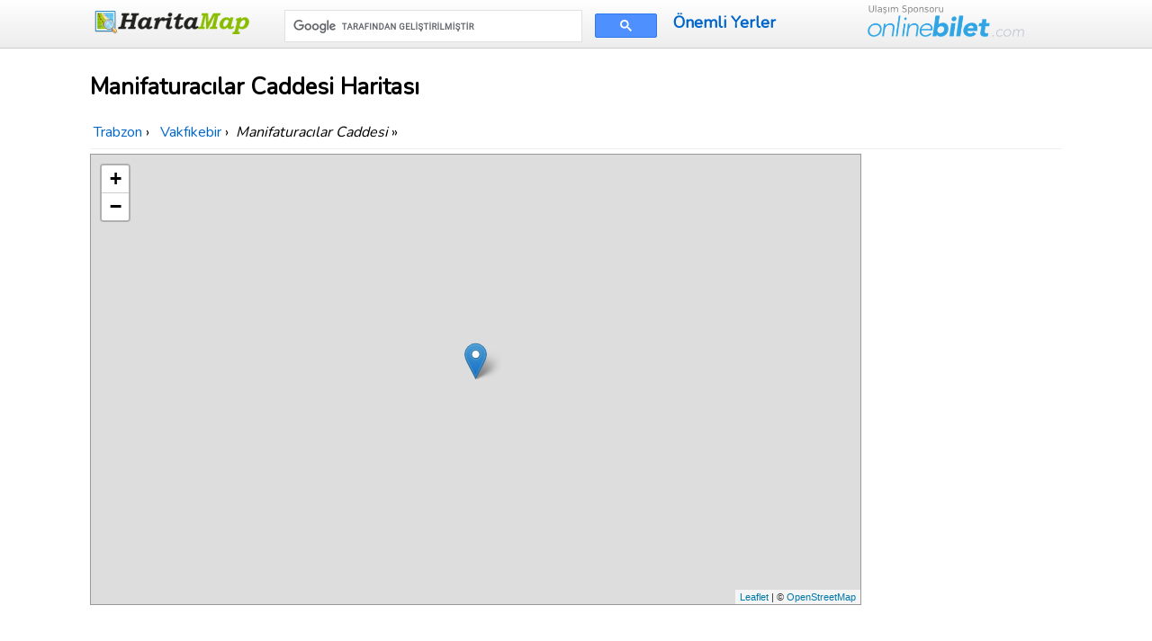

--- FILE ---
content_type: text/html; charset=UTF-8
request_url: https://www.haritamap.com/yer/manifaturacilar-caddesi-vakfikebir
body_size: 6190
content:
<!doctype html>
<html lang="tr">
<head>
<meta charset="utf-8" />
<meta name="viewport" content="width=device-width, initial-scale=1.0" />
<link rel="shortcut icon" type="image/x-icon" href="/favicon.ico" />
<link href="https://fonts.googleapis.com/css?family=Nunito&display=swap" rel="stylesheet" />
<link href="/css/style-min.css?v=4" rel="stylesheet" />
    

<style>body{line-height:1.6;font-size:18px;-webkit-font-smoothing:antialiased;color:#000}h1{line-height:2rem;font-size:1.6rem;margin:.67em 0}h1,h2,h3,h4,h5,h6{font-weight:600;background-color:#fff;border:0}#breadcrumb{margin:5px 0;padding:5px 0;background-color:#fff;border-bottom:1px solid #eee;font-size:1rem}.kutu,.pad5{padding:5px}article table{margin:12px 0!important;width:95%;max-width:100%}.foto{max-width:100%;display:block;margin:10px auto}.share-on-facebook{background:#3B5997}.share-on-twitter{background:#41B7D8}.margin10{margin:10px 0}.kutu{margin:5px;background-color:#fff;text-align:center;min-height:230px;box-shadow:0 2px 6px rgba(0,0,0,.15);border-radius:4px;transition:.25s;-webkit-transition:.25s}.kutu:hover{box-shadow:0 6px 8px rgba(0,0,0,.2)}.sosyaldiv{margin:10px 0}header .govde .pure-form input[type=text]{width:auto}.toplink{padding:10px 0;line-height:40px;font-weight:600}form.gsc-search-box{margin-top:6px!important;width:96%!important}#frmcomment{background-color:#f4f4f4;padding:10px;border:1px solid #ddd;margin:10px 0}#frmcomment textarea{background-color:#fff;font-size:1em;color:#111}.margin10r{margin:0 1px}.comcon{background-color:#fff;overflow:auto;border-radius:6px;padding:10px;margin:15px 0;box-shadow:0 1px 7px rgba(0,0,0,.2)}.comaut{font-weight:700}.comcon .date{color:#555;font-size:85%;float:right}.comcon p{border-top:1px solid #eee;clear:left;padding-top:5px}@media (max-width:480px){#breadcrumb,body{font-size:.9rem}#breadcrumb,.govde{text-align:left;padding:0 5px}header .govde{text-align:center}.kutu{height:180px;min-height:180px}.onlinebilet{display:none}.ortaicerik .pure-u-1-4{width:50%}.margin10r{margin:5px 0}}</style>
<!-- Global site tag (gtag.js) - Google Analytics -->
<script async src="https://www.googletagmanager.com/gtag/js?id=UA-84677098-5"></script>
<script>
  window.dataLayer = window.dataLayer || [];
  function gtag(){dataLayer.push(arguments);}
  gtag('js', new Date());
  gtag('config', 'UA-84677098-5');
</script>

<script>
     (adsbygoogle = window.adsbygoogle || []).push({
          google_ad_client: "ca-pub-7198764309405012",
          enable_page_level_ads: true,
    overlays: {bottom: true}
     });
</script>
    <title>Manifaturacılar Caddesi Nerede Haritası Vakfıkebir Trabzon</title>
<meta name="description" content="Manifaturacılar Caddesi Nerede  Vakfıkebir ilçesi ve Trabzon ilinde yer alır, Manifaturacılar Caddesi haritası ve yakın yerlere mesafeleri haritada gösterilmektedir." />
       
<meta property="og:title" content="Manifaturacılar Caddesi Nerede Haritası Vakfıkebir Trabzon" />
<meta property="og:type" content="website" />
<meta property="og:url" content="https://www.haritamap.com/yer/manifaturacilar-caddesi-vakfikebir" />
<meta property="og:image" content="https://www.haritamap.com/logok.png" />

<link rel="stylesheet" href="https://unpkg.com/leaflet@1.3.3/dist/leaflet.css"
  integrity="sha512-Rksm5RenBEKSKFjgI3a41vrjkw4EVPlJ3+OiI65vTjIdo9brlAacEuKOiQ5OFh7cOI1bkDwLqdLw3Zg0cRJAAQ=="
  crossorigin=""/>
</head>
<body>
<header>
    <div class="govde">
        <div class="pure-g-r">
            <div class="pure-u-1-5">
                <a href="https://www.haritamap.com/" class="logo"><img src="/images/logo.png" alt="Harita map" width="180" height="30" /></a>
            </div>
            <div class="pure-u-2-5">
<script async src='https://cse.google.com/cse.js?cx=partner-pub-7198764309405012:qawqfyrjuxg'></script><div class="gcse-searchbox-only"></div>
            </div>
            <div class="pure-u-1-5">
                <a href="/onemli-yerler" title="Türkiye'deki Önemli Yerler" class="toplink">Önemli Yerler</a>
            </div>
            <div class="pure-u-1-5">
            <img src="/images/onlinebilet.png" alt="OnlineBilet.com" class="onlinebilet" width="174" height="36" />
            </div>
        </div>
    </div>
</header>

    <article>
    <div class="govde ortaicerik">

<h1>Manifaturacılar Caddesi Haritası</h1> 

<div id="breadcrumb">
<div itemscope itemtype="http://data-vocabulary.org/Breadcrumb">
<a href="/sehir/trabzon"  itemprop="url">
<span itemprop="title">Trabzon</span>
</a> ›
</div> 
<div itemscope itemtype="http://data-vocabulary.org/Breadcrumb">
<a href="/ilce/vakfikebir-trabzon" itemprop="url">
<span itemprop="title">Vakfıkebir</span>
</a> ›
</div> 
<em>Manifaturacılar Caddesi</em> &raquo; </div>   

<div class="pure-g-r">
 <div class="pure-u-4-5">
<div id="harita" style="width:99%;height:500px;" class="shadow"></div>
 </div>
    <div class="pure-u-1-5 ortala">
<div class="margin10r">
<script async src="https://pagead2.googlesyndication.com/pagead/js/adsbygoogle.js"></script>
<!-- Haritamapyerresponsive -->
<ins class="adsbygoogle"
     style="display:block"
     data-ad-client="ca-pub-7198764309405012"
     data-ad-slot="2833896068"
     data-ad-format="auto"
     data-full-width-responsive="true"></ins>
<script>
     (adsbygoogle = window.adsbygoogle || []).push({});
</script>
</div>
    </div>
</div>
<p>
<em>Manifaturacılar Caddesi</em> 41.046841 enlem ve 39.276485 boylamda yer almaktadır. Vakfıkebir ilçesine bağlıdır. <strong>Manifaturacılar Caddesi haritası</strong> Trabzon ili içinde <em>nerede</em> olduğu harita merkezinde gösterilmektedir.
Manifaturacılar Caddesi posta kodu 61400.  <em>Manifaturacılar Caddesi GPS koordinatları</em> <strong>41&deg; 2&acute; 48.6276" ve 39&deg; 16&acute; 35.3460"</strong>.    </p>
    <div class="margin10">
        <div class="margin10r">
<script async src="https://pagead2.googlesyndication.com/pagead/js/adsbygoogle.js"></script>
<!-- Haritamapyerresponsive -->
<ins class="adsbygoogle"
     style="display:block"
     data-ad-client="ca-pub-7198764309405012"
     data-ad-slot="2833896068"
     data-ad-format="auto"
     data-full-width-responsive="true"></ins>
<script>
     (adsbygoogle = window.adsbygoogle || []).push({});
</script>
</div>
    </div>
<h2>Manifaturacılar Caddesi Uydu Haritası</h2> 
<iframe
  height="600"
  style="border:1px solid #777;width:100%;"
  src="https://www.google.com/maps/embed/v1/view?key=AIzaSyCyDIt_xf8Cz6kWkvSAyfa4Z2DPA3gCt7U&amp;center=41.046841,39.276485&amp;zoom=18&amp;maptype=satellite">
</iframe>    
    
 
<div class="sosyaldiv">

<a href="https://www.facebook.com/sharer/sharer.php?u=https%3A%2F%2Fwww.haritamap.com%2Fyer%2Fmanifaturacilar-caddesi-vakfikebir" rel="noopener" target="_blank" class="pure-button share-on-facebook" title="Facebook ile paylaşın">
<svg fill="#ffffff" height="24" viewBox="0 0 32 32" width="24" xmlns="http://www.w3.org/2000/svg"><path d="M18,32V18h6l1-6h-7V9c0-2,1.002-3,3-3h3V0c-1,0-3.24,0-5,0c-5,0-7,3-7,8v4H6v6h6v14H18z" /></svg></a>
<a href="https://twitter.com/intent/tweet?url=https%3A%2F%2Fwww.haritamap.com%2Fyer%2Fmanifaturacilar-caddesi-vakfikebir&amp;via=haritamap" rel="noopener" target="_blank" class="pure-button share-on-twitter" title="Tweetleyin">
<svg class="twitter" fill="#ffffff" height="24" viewBox="0 0 512 512" width="24" xmlns="http://www.w3.org/2000/svg"><path d="M492,109.5c-17.4,7.7-36,12.9-55.6,15.3c20-12,35.4-31,42.6-53.6c-18.7,11.1-39.4,19.2-61.5,23.5  C399.8,75.8,374.6,64,346.8,64c-53.5,0-96.8,43.4-96.8,96.9c0,7.6,0.8,15,2.5,22.1C172,179,100.6,140.4,52.9,81.7  c-8.3,14.3-13.1,31-13.1,48.7c0,33.6,17.1,63.3,43.1,80.7C67,210.7,52,206.3,39,199c0,0.4,0,0.8,0,1.2c0,47,33.4,86.1,77.7,95  c-8.1,2.2-16.7,3.4-25.5,3.4c-6.2,0-12.3-0.6-18.2-1.8c12.3,38.5,48.1,66.5,90.5,67.3c-33.1,26-74.9,41.5-120.3,41.5  c-7.8,0-15.5-0.5-23.1-1.4C62.9,432,113.8,448,168.4,448C346.6,448,444,300.3,444,172.2c0-4.2-0.1-8.4-0.3-12.5  C462.6,146,479,128.9,492,109.5z"></path></svg>
</a>
</div>     
    
    <div class="pure-u-1 ortala" style="margin-top:15px;">
<div class="margin10r">
<script async src="https://pagead2.googlesyndication.com/pagead/js/adsbygoogle.js"></script>
<!-- Haritamapyerresponsive -->
<ins class="adsbygoogle"
     style="display:block"
     data-ad-client="ca-pub-7198764309405012"
     data-ad-slot="2833896068"
     data-ad-format="auto"
     data-full-width-responsive="true"></ins>
<script>
     (adsbygoogle = window.adsbygoogle || []).push({});
</script>
</div>
    </div>

<div class="pure-g-r">
    <div class="pure-u-1-2">
        <h2>Manifaturacılar Caddesi Yakınındakiler</h2><p><em>Manifaturacılar Caddesi</em> haritasına mesafe olarak en yakın yerler:</p>
<table class="pure-table pure-table-horizontal">
<tr><th>Yer Adı</th><th>Manifaturacılar Caddesi Mesafe</th></tr>
<tr><td><a href="/yer/mescit-sokak-vakfikebir" title="Mescit Sokak">Mescit Sokak</a></td><td>435 Metre</td></tr>
<tr><td><a href="/yer/akasya-sokak-vakfikebir" title="Akasya Sokak">Akasya Sokak</a></td><td>432 Metre</td></tr>
<tr><td><a href="/yer/afetevleri-sitesi-vakfikebir" title="Afetevleri Sitesi">Afetevleri Sitesi</a></td><td>420 Metre</td></tr>
<tr><td><a href="/yer/hicret-sokak-vakfikebir" title="Hicret Sokak">Hicret Sokak</a></td><td>427 Metre</td></tr>
<tr><td><a href="/yer/belediye-caddesi-vakfikebir" title="Belediye Caddesi">Belediye Caddesi</a></td><td>422 Metre</td></tr>
<tr><td><a href="/yer/afetevleri-sokak-vakfikebir" title="Afetevleri Sokak">Afetevleri Sokak</a></td><td>368 Metre</td></tr>
<tr><td><a href="/yer/ensar-sokak-vakfikebir" title="Ensar Sokak">Ensar Sokak</a></td><td>357 Metre</td></tr>
<tr><td><a href="/yer/mirac-sokak-vakfikebir" title="Miraç Sokak">Miraç Sokak</a></td><td>357 Metre</td></tr>
<tr><td><a href="/yer/berat-sokak-vakfikebir" title="Berat Sokak">Berat Sokak</a></td><td>325 Metre</td></tr>
<tr><td><a href="/yer/findik-sokak-vakfikebir" title="Fındık Sokak">Fındık Sokak</a></td><td>306 Metre</td></tr>
<tr><td><a href="/yer/saglik-sokak-vakfikebir" title="Sağlık Sokak">Sağlık Sokak</a></td><td>308 Metre</td></tr>
<tr><td><a href="/yer/cigdem-sokak-vakfikebir" title="Çiğdem Sokak">Çiğdem Sokak</a></td><td>201 Metre</td></tr>
<tr><td><a href="/yer/cumhuriyet-anaokulu-vakfikebir" title="Cumhuriyet Anaokulu">Cumhuriyet Anaokulu</a></td><td>296 Metre</td></tr>
<tr><td><a href="/yer/giresun-universitesi-vakfikebir-myo-vakfikebir" title="Giresun Üniversitesi Vakfıkebir Myo">Giresun Üniversitesi Vakfıkebir Myo</a></td><td>218 Metre</td></tr>
<tr><td><a href="/yer/yildiz-sokak-vakfikebir" title="Yıldız Sokak">Yıldız Sokak</a></td><td>205 Metre</td></tr>
<tr><td><a href="/yer/menekse-sokak-vakfikebir" title="Menekşe Sokak">Menekşe Sokak</a></td><td>136 Metre</td></tr>
<tr><td><a href="/yer/gunes-sokak-vakfikebir" title="Güneş Sokak">Güneş Sokak</a></td><td>166 Metre</td></tr>
<tr><td><a href="/yer/belediye-otobus-duragi-vakfikebir" title="Belediye Otobüs Durağı">Belediye Otobüs Durağı</a></td><td>169 Metre</td></tr>
<tr><td><a href="/yer/vakfikebir-icra-mudurlugu-vakfikebir" title="Vakfıkebir İcra Müdürlüğü">Vakfıkebir İcra Müdürlüğü</a></td><td>103 Metre</td></tr>
<tr><td><a href="/yer/vakfikebir-nufus-mudurlugu-vakfikebir" title="Vakfıkebir Nufus Müdürlüğü">Vakfıkebir Nufus Müdürlüğü</a></td><td>108 Metre</td></tr>
</table>
<p><strong>Manifaturacılar Caddesi haritasına</strong> en yakın yer Vakfıkebir İcra Müdürlüğü ile arası 103 metre olarak hesaplanmıştır.</p>
    </div>
    <div class="pure-u-1-2">
        <h2>Manifaturacılar Caddesi Posta Kodu 61400</h2><p>Manifaturacılar Caddesi ile aynı posta kodu olan yerler:</p>
<table class="pure-table pure-table-horizontal">
<tr><th>Yer Adı</th><th>Semt</th></tr>
<tr><td><a href="/yer/gaziirmak-sokak-vakfikebir" title="Gaziırmak Sokak">Gaziırmak Sokak</a></td><td></td></tr>
<tr><td><a href="/yer/yildiz-koyu-vakfikebir" title="Yıldız Köyü">Yıldız Köyü</a></td><td>Yıldız Köyü</td></tr>
<tr><td><a href="/yer/belediye-otobus-duragi-vakfikebir" title="Belediye Otobüs Durağı">Belediye Otobüs Durağı</a></td><td></td></tr>
<tr><td><a href="/yer/gulbahce-sokak-vakfikebir" title="Gülbahçe Sokak">Gülbahçe Sokak</a></td><td>Gülbahçe Sokak</td></tr>
<tr><td><a href="/yer/bahadirli-koyu-vakfikebir" title="Bahadırlı Köyü">Bahadırlı Köyü</a></td><td>Bahadırlı Köyü</td></tr>
<tr><td><a href="/yer/bahar-sokak-vakfikebir" title="Bahar Sokak">Bahar Sokak</a></td><td>Bahar Sokak</td></tr>
<tr><td><a href="/yer/meltem-sokak-vakfikebir" title="Meltem Sokak">Meltem Sokak</a></td><td></td></tr>
<tr><td><a href="/yer/merve-sokak-vakfikebir" title="Merve Sokak">Merve Sokak</a></td><td>Merve Sokak</td></tr>
<tr><td><a href="/yer/caglayan-sokak-vakfikebir" title="Çağlayan Sokak">Çağlayan Sokak</a></td><td>Çağlayan Sokak</td></tr>
<tr><td><a href="/yer/vakfikebir-1-nolu-aile-sagligi-merkez-vakfikebir" title="Vakfıkebir 1 Nolu Aile Sağlığı Merkez">Vakfıkebir 1 Nolu Aile Sağlığı Merkez</a></td><td></td></tr>
<tr><td><a href="/yer/dere-sokak-vakfikebir" title="Dere Sokak">Dere Sokak</a></td><td>Dere Sokak</td></tr>
<tr><td><a href="/yer/pazar-sokak-vakfikebir" title="Pazar Sokak">Pazar Sokak</a></td><td>Pazar Sokak</td></tr>
<tr><td><a href="/yer/sinanli-koyu-vakfikebir" title="Sinanlı Köyü">Sinanlı Köyü</a></td><td>Sinanlı Köyü</td></tr>
<tr><td><a href="/yer/yavuz-selim-cami-vakfikebir" title="Yavuz Selim Cami">Yavuz Selim Cami</a></td><td></td></tr>
<tr><td><a href="/yer/gulbahar-hatun-caddesi-osman-tan-caddesi-vakfikebir" title="Gülbahar Hatun Caddesi (Osman Tan Caddesi.)">Gülbahar Hatun Caddesi (Osman Tan Caddesi.)</a></td><td>Gülbahar Hatun Caddesi (Osman Tan Cd.)</td></tr>
<tr><td><a href="/yer/hasan-cemil-guc-caddesi-vakfikebir" title="Hasan Cemil Güç Caddesi">Hasan Cemil Güç Caddesi</a></td><td></td></tr>
<tr><td><a href="/yer/huzur-evler-sitesi-vakfikebir" title="Huzur Evler Sitesi">Huzur Evler Sitesi</a></td><td></td></tr>
<tr><td><a href="/yer/neseli-sokak-vakfikebir" title="Neşeli Sokak">Neşeli Sokak</a></td><td>Neşeli Sokak</td></tr>
<tr><td><a href="/yer/caferli-koyu-vakfikebir" title="Caferli Köyü">Caferli Köyü</a></td><td>Caferli Köyü</td></tr>
<tr><td><a href="/yer/ogretmen-evleri-sitesi-vakfikebir" title="Öğretmen Evleri Sitesi">Öğretmen Evleri Sitesi</a></td><td></td></tr>
</table>
    </div>
</div>

<div class="ortala">

<p><strong>Manifaturacılar Caddesi</strong> haritasına link verebilirsiniz;</p>
<textarea readonly="readonly" onclick="this.focus();this.select()" cols="100" rows="2">
&lt;a href="https://www.haritamap.com/yer/manifaturacilar-caddesi-vakfikebir" title="Manifaturacılar Caddesi Haritası"&gt;Manifaturacılar Caddesi Haritası&lt;/a&gt;  
</textarea>
<br />
    <a href="https://www.haritamap.com/yer/manifaturacilar-caddesi-vakfikebir" title="Manifaturacılar Caddesi Haritası Nerede">Manifaturacılar Caddesi Haritası</a>
    <br />

</div>
    
<br /><div class="comments" id="comments">
<form id="frmcomment" class="pure-form pure-form-stacked">
<fieldset><legend>Yorumunuzu Paylaşın</legend>
<label for="commentname">İsminiz</label>
<input id="commentname" name="commentname" type="text" maxlength="150" />
<label for="commenttext">Yorumunuz</label>
<textarea id="commenttext" name="commenttext" rows="4" required></textarea>
<button type="submit" id="sendcomment" class="pure-button pure-button-primary">Gönder</button>
</fieldset>
</form>
<div id="message" class="shadow" style="color:#fff;background-color:#689f38;padding:5px;margin: 5px 10px;"></div>
</div>
<script>var yid = 'yer/manifaturacilar-caddesi-vakfikebir';
function pscm(e){e.preventDefault&&e.preventDefault();var t=document.getElementById("commentname").value,n=document.getElementById("commenttext").value;if(n.length>2048)return alert("Yorum çok uzun."),!1;var m=new XMLHttpRequest,o="commentname="+encodeURIComponent(t)+"&yid="+encodeURIComponent(yid)+"&commenttext="+encodeURIComponent(n);return m.open("POST","/_yrme",!0),m.setRequestHeader("Content-type","application/x-www-form-urlencoded"),m.onreadystatechange=function(){4===m.readyState&&200===m.status?(document.getElementById("message").innerHTML="Yorumunuz gönderildi. Onaylandıktan sonra yayınlanacaktır.",document.getElementById("commentname").value="",document.getElementById("commenttext").value=""):document.getElementById("message").innerHTML="Bir hata meydana geldi.",document.getElementById("message").style.visibility="visible"},m.send(o),!1}document.getElementById("message").style.visibility="hidden";var frmcomment=document.getElementById("frmcomment");frmcomment.attachEvent?frmcomment.attachEvent("submit",pscm):frmcomment.addEventListener("submit",pscm);</script>    </div>
</article>

<footer>
    <div class="govde">
<div class="pure-g-r">
            <div class="pure-u-1-2">
                <p>Bizi takip edin <a href="https://twitter.com/haritamap">@haritamap</a></p>
       </div>
<div class="pure-u-1-2"><img src="/images/onlinebilet.png" alt="OnlineBilet.com" class="onlinebilet" width="219" height="30" /></div>
</div>
<br />
<span>&copy; 2012-2026 www.Haritamap.com</span> | <a href="/gizlilik.php">Kullanım Koşulları</a> | <a href="/iletisim.php">İletişim</a> 
        | <a href="/blog">Blog</a> 
        <p>Haritamap.com'un hiçbir kurum ve kuruluşla ilgisi yoktur. Bu sitede sadece haritalar gösterilmektedir.<br />
            Haritamap.com'da gösterilen yer, adres ve harita bilgilerinin doğruluğunu garanti etmez, sadece bilgilendirme amaçlıdır.</p>
 </div>
</footer>

<script src="https://unpkg.com/leaflet@1.3.3/dist/leaflet.js"
  integrity="sha512-tAGcCfR4Sc5ZP5ZoVz0quoZDYX5aCtEm/eu1KhSLj2c9eFrylXZknQYmxUssFaVJKvvc0dJQixhGjG2yXWiV9Q=="
  crossorigin=""></script>
<script>
 
var mymap = L.map('harita');
var mmr = L.marker([41.046841,39.276485]);
mmr.bindPopup('Manifaturacılar Caddesi');
mmr.addTo(mymap);
L.tileLayer('https://{s}.tile.openstreetmap.org/{z}/{x}/{y}.png?{foo}', {foo: 'bar',
attribution:'&copy; <a href="https://www.openstreetmap.org/copyright">OpenStreetMap</a>'}).addTo(mymap);
mymap.setView([41.046841,39.276485],15);
</script>
</body>
</html>

--- FILE ---
content_type: text/html; charset=utf-8
request_url: https://www.google.com/recaptcha/api2/aframe
body_size: 114
content:
<!DOCTYPE HTML><html><head><meta http-equiv="content-type" content="text/html; charset=UTF-8"></head><body><script nonce="N93jG92STxr-WrHIG0O8ag">/** Anti-fraud and anti-abuse applications only. See google.com/recaptcha */ try{var clients={'sodar':'https://pagead2.googlesyndication.com/pagead/sodar?'};window.addEventListener("message",function(a){try{if(a.source===window.parent){var b=JSON.parse(a.data);var c=clients[b['id']];if(c){var d=document.createElement('img');d.src=c+b['params']+'&rc='+(localStorage.getItem("rc::a")?sessionStorage.getItem("rc::b"):"");window.document.body.appendChild(d);sessionStorage.setItem("rc::e",parseInt(sessionStorage.getItem("rc::e")||0)+1);localStorage.setItem("rc::h",'1768954122820');}}}catch(b){}});window.parent.postMessage("_grecaptcha_ready", "*");}catch(b){}</script></body></html>